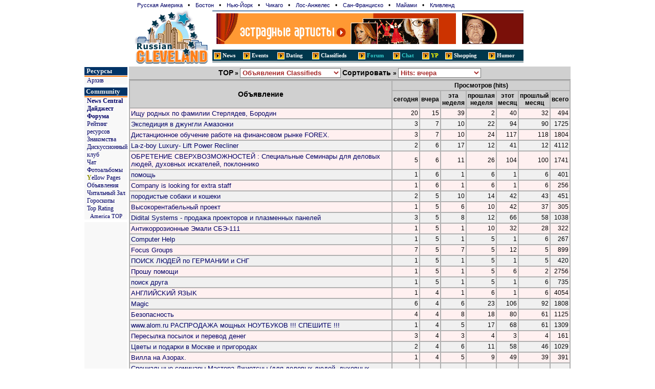

--- FILE ---
content_type: text/html; charset=windows-1251
request_url: http://russiancleveland.com/archive/Top.php?tp=class_adv&ord=1
body_size: 6201
content:
<HTML>
<HEAD>
<meta http-equiv="Content-Type" content="text/html; charset=windows-1251">
<TITLE>Рейтинг популярных ресурсов. Тип: class_adv</TITLE>
<link rel="stylesheet" href="/css/style.css"><META NAME="Keywords" CONTENT="Cleveland, Russian, Russian America, Medical, Business, Home, Offices, Consulates, Embassies, Immigration, Naturalization, Information, Music, Events, Shows, Phone, Concerts, Hotels, Tickets, American Directories, Transportation, Post Offices, Museums, Libraries, Passport, Visa"></HEAD>
<body bgcolor="#ffffff" marginwidth="0" marginheight="0" topmargin="0" leftmargin="0" ><table width="766" align=center border=0 cellspacing="0" cellpadding="0" >
 <tr><td colspan=3><style> 
div.th { padding: 3px; }
div.th a { text-decoration: none; padding: 2px; margin-left: 6px; margin-right: 5px; font-size: 11px; font-face: verdana }
div.th a:hover { background: #ffa }
</style>
<div class=th>
<a href=http://www.russianamerica.com>Русская Америка</a> &#149;
<a href=http://www.russianBoston.com>Бостон</a> &#149;
<a href=http://www.newyork.ru>Нью-Йорк</a> &#149;
<a href=http://www.russianchicago.com>Чикаго</a> &#149;
<a href=http://www.russianla.com>Лос-Анжелес</a> &#149;
<a href=http://www.russiansanfran.com>Сан-Франциcко</a> &#149;
<a href=http://www.russianmiami.com>Майами</a> &#149;
<a href=http://www.russiancleveland.com>Кливленд</a>
</div>
</td></tr>

 <tr >
  <td bgcolor=#002337 rowspan="2" valign=center>
     <a href=/ target=_top><img width=157 height=108 src="/gfx/logo_day.gif" border=0 alt="RussianCleveland Homepage"></a>
  </td>
  <td width=1><img src=/cg/0.gif></td>
  <td width=100%>
   <table width=100% border=0 cellspacing=0 cellpadding=0 bgcolor=#FFFFFF    <tr><td colspan=2><img width=100% height="6" src="/gfx/Topline_day.gif" border=0 ></td></tr>
    <tr height=60><td align=center><a target=_top href=/common/b2.php/1086><img border=0 width=468 height=60 src="/common/b2/img/ads/4-tv-ra-468.gif" alt=""></a></td>
        <td align=right width=122><a target=_top href=/common/b2.php/358><img border=0 width=120 height=60 src="/common/b2/img/rsc/rsc-120x60.gif" alt="Русские концерты на Американской сцене"></a></td></tr>
    <tr><td colspan=2 bgcolor=#FFFFFF width=100% height="10" ></td></tr>
    <tr><td colspan=2>
      <table width=100% border=0 height=26 cellspacing=0 cellpadding=0 align=center background="/gfx/back_top.gif">
       <tr>
          <td align=left>&nbsp;<img src=/gfx/1.gif width=14 height=14 align=absmiddle>
            <a href="/common/arc" class="hdr">News</a></td>
          <td align=left>&nbsp;<img src=/gfx/1.gif width=14 height=14 align=absmiddle>
            <a href="http://www.rosconcert.com/" class="hdr">Events</a></td>
          <td align=left>&nbsp;<img src=/gfx/1.gif width=14 height=14 align=absmiddle> 
            <a href="http://www.holostyak.com/" class="hdr">Dating</a></td>
          <td align=left>&nbsp;<img src=/gfx/1.gif width=14 height=14 align=absmiddle> 
            <a href="/class/OH.php" class="hdr">Classifieds</a></td>          
          <td align=left>&nbsp;<img src=/gfx/1.gif width=14 height=14 align=absmiddle> 
            <a href="/forum.php" class="hdr"><font color=#33cccc>Forum</font></a></td>         
          <td align=left>&nbsp;<img src=/gfx/1.gif width=14 height=14 align=absmiddle> 
            <a href="/chat/chat.php3" class="hdr"><font color=#33cccc>Chat</font></a></td>         
          <td align=left>&nbsp;<img src=/gfx/1.gif width=14 height=14 align=absmiddle> 
            <a href="/business/OH.php" class="hdr" style='color: #ffff00'>YP</a></td>
          <td align=left>&nbsp;<img src=/gfx/1.gif width=14 height=14 align=absmiddle> 
            <a href="/store" class="hdr">Shopping</a></td>
          <td align=left>&nbsp;<img src=/gfx/1.gif width=14 height=14 align=absmiddle> 
            <a href="/common/humor" class="hdr">Humor</a></td>
       </tr>
      </table></td></tr> <!-- end of menu -->
    <!--empty line --> 
    <tr><td colspan=2 width=100% height="5"></td></tr>
   </table></td></tr> <!-- end of banners -->
</table> <!-- end of Logo -->
<table width="766" align=center border=0 cellspacing="0" cellpadding="0" >
 <tr><td colspan=2 height=2 bgcolor=#ffffff><img src=/cg/0.gif></td></tr>
</table>
<table width="766" border="0" cellspacing="0" cellpadding="0" align="center"><tr>
<td width="150" valign="top" rowspan="3" bgcolor=#f8f8f8> 

<table width="100%" border="0" cellspacing="0" cellpadding="0"><tr>
  <tr><td colspan=2 bgcolor=#ffffff><img src=/cg/0.gif width=1 height=1></td></tr>
<tr bgcolor=#003366><td>&nbsp;</td><td height=16><a class=hright  href=#>Ресурсы</a></td></tr>
  <tr><td colspan=2 bgcolor=#f0f0f0><img src=/cg/0.gif width=1 height=1></td></tr>
  <tr><td colspan=2 bgcolor=#FD7F1A><img src=/cg/0.gif width=1 height=2></td></tr> 

<tr><td colspan=2 style='padding-left: 5px'><a class=left href="/archive/">Архив</a><br></td></tr>
<tr><td bgcolor=#ffffff colspan=2><img src=/cg/0.gif width=1 height=5></td></tr></table>
<table width="100%" border="0" cellspacing="0" cellpadding="0">
<tr>
  <tr><td colspan=2 bgcolor=#ffffff><img src=/cg/0.gif width=1 height=1></td></tr>
<tr bgcolor=#003366><td>&nbsp;</td><td height=16><a class=hright  href=#>Community</a></td></tr>
  <tr><td colspan=2 bgcolor=#f0f0f0><img src=/cg/0.gif width=1 height=1></td></tr>
  <tr><td colspan=2 bgcolor=#FD7F1A><img src=/cg/0.gif width=1 height=2></td></tr> 

<tr><td colspan=2 style='padding-left: 5px'><a class=left href="/common/arc"><B>News Central</B></a><br><a class=left href="/archive/Top.php?tp=forum"><b>Дайджест Форума</b></a><br><a class=left href="/archive/Top.php">Рейтинг ресурсов</a><br><a class=left href="http://www.holostyak.com">Знакомства</a><br><a class=left href="/archive/Top.php?tp=forum">Дискуссионный клуб</a><br><a class=left href="/chat/chat.php3">Чат</a><br><a class=left href="/albums/">Фотоальбомы</a><br><a class=left href="/business/"><font color=#8f8f00><b>Y</b></font>ellow Pages</a><br><a class=left href="/class/">Объявления</a><br><a class=left href="http://www.russianamerica.com/books/">Читальный Зал</a><br><a class=left href="/Horoscope.php3">Гороскопы</a><br><a class=left href="http://www.russianAmerica.com/top/?id_reg=-1">Top Rating</a><br>&nbsp;&nbsp;<a class=left_sm href="http://www.russianAmerica.com/top/?id_reg=1">America TOP</a><br></td></tr>
<tr><td bgcolor=#ffffff colspan=2><img src=/cg/0.gif width=1 height=5></td></tr></table>

<br><center><p></p><p></p></center>

</td>
<td width="5" rowspan="2">&nbsp;</td>

<td valign=top width=719><table width="100%" border="0" cellspacing="0" cellpadding="3" style='border-bottom: 1px solid; border-color: #909090'>
      <tr bgcolor="#d0d0d0">
<td align=center style='font-weight: bold'><script LANGUAGE=javascript>function jumpMenu_class(targ,selObj){ eval(targ+".location='/archive/Top.php?ord=1&tp="+selObj.options[selObj.selectedIndex].value+"'"); } </script><big>TOP</big> &raquo; <select onChange="jumpMenu_class('parent',this)" 
       style='font-size: 13px; color: brown; background: #FFF' name='id_cat'><option value="class">Категории Classifieds</option><option value="class_adv" selected>Объявления Classifieds</option><option value="business">Категории Yellow Pages</option><option value="business_adv">Объявления Yellow Pages</option><option value="albums">Фотоальбомы</option><option value="albums_pic">Фото в альбомах</option><option value="news-central-cat">Категории @ News Central</option><option value="news-central-story">Статьи @ News Central</option><option value="archive-1">Архив - Журнал</option><option value="archive-2">Архив - Лента</option><option value="archive-3">Архив - Allnews</option><option value="archive-4">Архив - Dni.ru</option><option value="humor">Юмор-картинки</option><option value="books">Категории читального зала</option><option value="books_adv">Читальный Зал - книги</option></select><script LANGUAGE=javascript>function jumpMenu_sort(targ,selObj){ eval(targ+".location='/archive/Top.php?tp=class_adv&ord="+selObj.options[selObj.selectedIndex].value+"'"); } </script> <big>Сортировать </big> &raquo; <select onChange="jumpMenu_sort('parent',this)" 
       style='font-size: 13px; color: brown; background: #FFF' name='id_cat'><option value="1" selected>Hits: вчера</option><option value="2">Hits: сегодня</option><option value="3">Hits: прошлая неделя</option><option value="4">Hits: эта неделя</option><option value="5">Hits: прошлый месяц</option><option value="6">Hits: этот месяц</option><option value="7">Hits: Всего</option><option value="8">Дате ввода</option><option value="9">Случайно</option></select></td>        
    </tr>
</table>
 
<table width=100% border=1 cellpadding=2 cellspacing=0 bordercolor=#b0b0b0>
       <tr bgcolor=#d0d0d0>
       <th rowspan=2><big>Объявление</big></th><th colspan=7>Просмотров (hits)</th></tr>
       <tr bgcolor=#d0d0d0>
       <th>сегодня</th>
       <th>вчера</th>
       <th>эта неделя</th>
       <th>прошлая неделя</th>
       <th>этот месяц</th>
       <th>прошлый месяц</th>
       <th>всего</th>
       </tr><tr bgcolor="#fff0f0"><td><a class=tit href=/class/view.php?id=58130>Ищу родных по фамилии Стерлядев, Бородин</a></td>
         <td align=right>20</td>
         <td align=right>15</td>

         <td align=right>39</td>
         <td align=right>2</td>

         <td align=right>40</td>
         <td align=right>32</td>
         <td align=right>494</td>
        </tr><tr bgcolor="#f0f0f0"><td><a class=tit href=/class/view.php?id=43042>Экспедиция в джунгли Амазонки</a></td>
         <td align=right>3</td>
         <td align=right>7</td>

         <td align=right>10</td>
         <td align=right>22</td>

         <td align=right>94</td>
         <td align=right>90</td>
         <td align=right>1725</td>
        </tr><tr bgcolor="#fff0f0"><td><a class=tit href=/class/view.php?id=46186>Дистанционное обучение работе на финансовом рынке FOREX.</a></td>
         <td align=right>3</td>
         <td align=right>7</td>

         <td align=right>10</td>
         <td align=right>24</td>

         <td align=right>117</td>
         <td align=right>118</td>
         <td align=right>1804</td>
        </tr><tr bgcolor="#f0f0f0"><td><a class=tit href=/class/view.php?id=42098>  La-z-boy Luxury- Lift Power Recliner</a></td>
         <td align=right>2</td>
         <td align=right>6</td>

         <td align=right>17</td>
         <td align=right>12</td>

         <td align=right>41</td>
         <td align=right>12</td>
         <td align=right>4112</td>
        </tr><tr bgcolor="#fff0f0"><td><a class=tit href=/class/view.php?id=45402>ОБРЕТЕНИЕ СВЕРХВОЗМОЖНОСТЕЙ : Специальные Семинары для деловых людей, духовных искателей, поклоннико</a></td>
         <td align=right>5</td>
         <td align=right>6</td>

         <td align=right>11</td>
         <td align=right>26</td>

         <td align=right>104</td>
         <td align=right>100</td>
         <td align=right>1741</td>
        </tr><tr bgcolor="#f0f0f0"><td><a class=tit href=/class/view.php?id=48945>помощь</a></td>
         <td align=right>1</td>
         <td align=right>6</td>

         <td align=right>1</td>
         <td align=right>6</td>

         <td align=right>1</td>
         <td align=right>6</td>
         <td align=right>401</td>
        </tr><tr bgcolor="#fff0f0"><td><a class=tit href=/class/view.php?id=62971>Company is looking for extra staff</a></td>
         <td align=right>1</td>
         <td align=right>6</td>

         <td align=right>1</td>
         <td align=right>6</td>

         <td align=right>1</td>
         <td align=right>6</td>
         <td align=right>256</td>
        </tr><tr bgcolor="#f0f0f0"><td><a class=tit href=/class/view.php?id=42091>породистые собаки и кошеки</a></td>
         <td align=right>2</td>
         <td align=right>5</td>

         <td align=right>10</td>
         <td align=right>14</td>

         <td align=right>42</td>
         <td align=right>43</td>
         <td align=right>451</td>
        </tr><tr bgcolor="#fff0f0"><td><a class=tit href=/class/view.php?id=43413>Высокорентабельный проект</a></td>
         <td align=right>1</td>
         <td align=right>5</td>

         <td align=right>6</td>
         <td align=right>10</td>

         <td align=right>42</td>
         <td align=right>37</td>
         <td align=right>305</td>
        </tr><tr bgcolor="#f0f0f0"><td><a class=tit href=/class/view.php?id=44506>Didital Systems - продажа проекторов и плазменных панелей</a></td>
         <td align=right>3</td>
         <td align=right>5</td>

         <td align=right>8</td>
         <td align=right>12</td>

         <td align=right>66</td>
         <td align=right>58</td>
         <td align=right>1038</td>
        </tr><tr bgcolor="#fff0f0"><td><a class=tit href=/class/view.php?id=44985>Антикоррозионные Эмали СБЭ-111</a></td>
         <td align=right>1</td>
         <td align=right>5</td>

         <td align=right>1</td>
         <td align=right>10</td>

         <td align=right>32</td>
         <td align=right>28</td>
         <td align=right>322</td>
        </tr><tr bgcolor="#f0f0f0"><td><a class=tit href=/class/view.php?id=45013>Computer Help</a></td>
         <td align=right>1</td>
         <td align=right>5</td>

         <td align=right>1</td>
         <td align=right>5</td>

         <td align=right>1</td>
         <td align=right>6</td>
         <td align=right>267</td>
        </tr><tr bgcolor="#fff0f0"><td><a class=tit href=/class/view.php?id=48615>Focus Groups</a></td>
         <td align=right>7</td>
         <td align=right>5</td>

         <td align=right>7</td>
         <td align=right>5</td>

         <td align=right>12</td>
         <td align=right>5</td>
         <td align=right>899</td>
        </tr><tr bgcolor="#f0f0f0"><td><a class=tit href=/class/view.php?id=52577>ПОИСК ЛЮДЕЙ по ГЕРМАНИИ и СНГ</a></td>
         <td align=right>1</td>
         <td align=right>5</td>

         <td align=right>1</td>
         <td align=right>5</td>

         <td align=right>1</td>
         <td align=right>5</td>
         <td align=right>420</td>
        </tr><tr bgcolor="#fff0f0"><td><a class=tit href=/class/view.php?id=60301>Прошу помощи</a></td>
         <td align=right>1</td>
         <td align=right>5</td>

         <td align=right>1</td>
         <td align=right>5</td>

         <td align=right>6</td>
         <td align=right>2</td>
         <td align=right>2756</td>
        </tr><tr bgcolor="#f0f0f0"><td><a class=tit href=/class/view.php?id=65385>поиск  друга</a></td>
         <td align=right>1</td>
         <td align=right>5</td>

         <td align=right>1</td>
         <td align=right>5</td>

         <td align=right>1</td>
         <td align=right>6</td>
         <td align=right>735</td>
        </tr><tr bgcolor="#fff0f0"><td><a class=tit href=/class/view.php?id=42217>АНГЛИЙCKИЙ ЯЗЫK</a></td>
         <td align=right>1</td>
         <td align=right>4</td>

         <td align=right>1</td>
         <td align=right>6</td>

         <td align=right>1</td>
         <td align=right>6</td>
         <td align=right>4054</td>
        </tr><tr bgcolor="#f0f0f0"><td><a class=tit href=/class/view.php?id=42279>Magic</a></td>
         <td align=right>6</td>
         <td align=right>4</td>

         <td align=right>6</td>
         <td align=right>23</td>

         <td align=right>106</td>
         <td align=right>92</td>
         <td align=right>1808</td>
        </tr><tr bgcolor="#fff0f0"><td><a class=tit href=/class/view.php?id=42629>Безопасность</a></td>
         <td align=right>4</td>
         <td align=right>4</td>

         <td align=right>8</td>
         <td align=right>18</td>

         <td align=right>80</td>
         <td align=right>61</td>
         <td align=right>1125</td>
        </tr><tr bgcolor="#f0f0f0"><td><a class=tit href=/class/view.php?id=43000>www.alom.ru РАСПРОДАЖА  мощных НОУТБУКОВ !!! СПЕШИТЕ !!!</a></td>
         <td align=right>1</td>
         <td align=right>4</td>

         <td align=right>5</td>
         <td align=right>17</td>

         <td align=right>68</td>
         <td align=right>61</td>
         <td align=right>1309</td>
        </tr><tr bgcolor="#fff0f0"><td><a class=tit href=/class/view.php?id=43503>Пересылка посылок и перевод денег</a></td>
         <td align=right>3</td>
         <td align=right>4</td>

         <td align=right>3</td>
         <td align=right>4</td>

         <td align=right>3</td>
         <td align=right>4</td>
         <td align=right>161</td>
        </tr><tr bgcolor="#f0f0f0"><td><a class=tit href=/class/view.php?id=44300>Цветы и подарки в Москве и пригородах</a></td>
         <td align=right>2</td>
         <td align=right>4</td>

         <td align=right>6</td>
         <td align=right>11</td>

         <td align=right>58</td>
         <td align=right>46</td>
         <td align=right>1029</td>
        </tr><tr bgcolor="#fff0f0"><td><a class=tit href=/class/view.php?id=45301>Вилла на Азорах.</a></td>
         <td align=right>1</td>
         <td align=right>4</td>

         <td align=right>5</td>
         <td align=right>9</td>

         <td align=right>49</td>
         <td align=right>39</td>
         <td align=right>391</td>
        </tr><tr bgcolor="#f0f0f0"><td><a class=tit href=/class/view.php?id=45413>Специальные семинары Мастера Джиотсны (для деловых людей, духовных искателей, поклонников эзотеричес</a></td>
         <td align=right>1</td>
         <td align=right>4</td>

         <td align=right>5</td>
         <td align=right>19</td>

         <td align=right>83</td>
         <td align=right>80</td>
         <td align=right>1644</td>
        </tr><tr bgcolor="#fff0f0"><td><a class=tit href=/class/view.php?id=45567>Dvd Магазин  Высылаем диски повсему миру</a></td>
         <td align=right>2</td>
         <td align=right>4</td>

         <td align=right>2</td>
         <td align=right>4</td>

         <td align=right>33</td>
         <td align=right>27</td>
         <td align=right>364</td>
        </tr><tr bgcolor="#f0f0f0"><td><a class=tit href=/class/view.php?id=45896>Если Вы хотите зарабатывать хорошие деньти уже сегодня</a></td>
         <td align=right>2</td>
         <td align=right>4</td>

         <td align=right>6</td>
         <td align=right>23</td>

         <td align=right>96</td>
         <td align=right>92</td>
         <td align=right>1809</td>
        </tr><tr bgcolor="#fff0f0"><td><a class=tit href=/class/view.php?id=46440>Сувенирная продукция!</a></td>
         <td align=right>1</td>
         <td align=right>4</td>

         <td align=right>1</td>
         <td align=right>16</td>

         <td align=right>51</td>
         <td align=right>40</td>
         <td align=right>409</td>
        </tr><tr bgcolor="#f0f0f0"><td><a class=tit href=/class/view.php?id=47958>ЖИВАЯ КУКЛА</a></td>
         <td align=right>2</td>
         <td align=right>4</td>

         <td align=right>6</td>
         <td align=right>28</td>

         <td align=right>93</td>
         <td align=right>68</td>
         <td align=right>1617</td>
        </tr><tr bgcolor="#fff0f0"><td><a class=tit href=/class/view.php?id=49037>Furkat Rasulov! Where are you?</a></td>
         <td align=right>1</td>
         <td align=right>4</td>

         <td align=right>1</td>
         <td align=right>8</td>

         <td align=right>9</td>
         <td align=right>5</td>
         <td align=right>884</td>
        </tr><tr bgcolor="#f0f0f0"><td><a class=tit href=/class/view.php?id=51209>Сделаю тесты по математике</a></td>
         <td align=right>1</td>
         <td align=right>4</td>

         <td align=right>1</td>
         <td align=right>4</td>

         <td align=right>1</td>
         <td align=right>4</td>
         <td align=right>709</td>
        </tr><tr bgcolor="#fff0f0"><td><a class=tit href=/class/view.php?id=52801>Ищу  любимую до45. Для делового брака</a></td>
         <td align=right>1</td>
         <td align=right>4</td>

         <td align=right>5</td>
         <td align=right>1</td>

         <td align=right>5</td>
         <td align=right>1</td>
         <td align=right>494</td>
        </tr><tr bgcolor="#f0f0f0"><td><a class=tit href=/class/view.php?id=52845>Путешествие по Аппалачской тропе</a></td>
         <td align=right>1</td>
         <td align=right>4</td>

         <td align=right>5</td>
         <td align=right>1</td>

         <td align=right>5</td>
         <td align=right>2</td>
         <td align=right>462</td>
        </tr><tr bgcolor="#fff0f0"><td><a class=tit href=/class/view.php?id=61408>уроки истории для Ваших детей</a></td>
         <td align=right>2</td>
         <td align=right>4</td>

         <td align=right>7</td>
         <td align=right>1</td>

         <td align=right>7</td>
         <td align=right>1</td>
         <td align=right>827</td>
        </tr><tr bgcolor="#f0f0f0"><td><a class=tit href=/class/view.php?id=62268>Уроки</a></td>
         <td align=right>3</td>
         <td align=right>4</td>

         <td align=right>5</td>
         <td align=right>2</td>

         <td align=right>7</td>
         <td align=right>1</td>
         <td align=right>810</td>
        </tr><tr bgcolor="#fff0f0"><td><a class=tit href=/class/view.php?id=67335>Ishy podrug</a></td>
         <td align=right>1</td>
         <td align=right>4</td>

         <td align=right>1</td>
         <td align=right>4</td>

         <td align=right>1</td>
         <td align=right>4</td>
         <td align=right>957</td>
        </tr><tr bgcolor="#f0f0f0"><td><a class=tit href=/class/view.php?id=69254>гитара,фортепиано,keyboard,скрипка,Блокфлейта,флейта,вокал,кларнет,саксофон</a></td>
         <td align=right>1</td>
         <td align=right>4</td>

         <td align=right>5</td>
         <td align=right>2</td>

         <td align=right>5</td>
         <td align=right>2</td>
         <td align=right>2124</td>
        </tr><tr bgcolor="#fff0f0"><td><a class=tit href=/class/view.php?id=70015>Earn simp</a></td>
         <td align=right>1</td>
         <td align=right>4</td>

         <td align=right>1</td>
         <td align=right>4</td>

         <td align=right>1</td>
         <td align=right>5</td>
         <td align=right>1276</td>
        </tr><tr bgcolor="#f0f0f0"><td><a class=tit href=/class/view.php?id=24771>Частные уроки математики/Елена</a></td>
         <td align=right>1</td>
         <td align=right>3</td>

         <td align=right>1</td>
         <td align=right>3</td>

         <td align=right>4</td>
         <td align=right>1</td>
         <td align=right>278</td>
        </tr><tr bgcolor="#fff0f0"><td><a class=tit href=/class/view.php?id=41696>POISK  RABOTI</a></td>
         <td align=right>3</td>
         <td align=right>3</td>

         <td align=right>3</td>
         <td align=right>3</td>

         <td align=right>3</td>
         <td align=right>3</td>
         <td align=right>1496</td>
        </tr><tr bgcolor="#f0f0f0"><td><a class=tit href=/class/view.php?id=41703>Ищу работу регионального представителя</a></td>
         <td align=right>3</td>
         <td align=right>3</td>

         <td align=right>3</td>
         <td align=right>3</td>

         <td align=right>3</td>
         <td align=right>3</td>
         <td align=right>1068</td>
        </tr><tr bgcolor="#fff0f0"><td><a class=tit href=/class/view.php?id=41714>ishy rabotu</a></td>
         <td align=right>3</td>
         <td align=right>3</td>

         <td align=right>3</td>
         <td align=right>3</td>

         <td align=right>3</td>
         <td align=right>3</td>
         <td align=right>1451</td>
        </tr><tr bgcolor="#f0f0f0"><td><a class=tit href=/class/view.php?id=41716>РАБОТА НА ДОМУ</a></td>
         <td align=right>3</td>
         <td align=right>3</td>

         <td align=right>3</td>
         <td align=right>3</td>

         <td align=right>3</td>
         <td align=right>3</td>
         <td align=right>1687</td>
        </tr><tr bgcolor="#fff0f0"><td><a class=tit href=/class/view.php?id=41722>Nujdayemsya v Security Guards</a></td>
         <td align=right>3</td>
         <td align=right>3</td>

         <td align=right>3</td>
         <td align=right>3</td>

         <td align=right>3</td>
         <td align=right>3</td>
         <td align=right>1872</td>
        </tr><tr bgcolor="#f0f0f0"><td><a class=tit href=/class/view.php?id=41736>Poisk raboty</a></td>
         <td align=right>3</td>
         <td align=right>3</td>

         <td align=right>3</td>
         <td align=right>3</td>

         <td align=right>3</td>
         <td align=right>3</td>
         <td align=right>1252</td>
        </tr><tr bgcolor="#fff0f0"><td><a class=tit href=/class/view.php?id=41737>ischu rabotu</a></td>
         <td align=right>3</td>
         <td align=right>3</td>

         <td align=right>6</td>
         <td align=right>3</td>

         <td align=right>9</td>
         <td align=right>6</td>
         <td align=right>1195</td>
        </tr><tr bgcolor="#f0f0f0"><td><a class=tit href=/class/view.php?id=41739>Локализация &quot;под ключ&quot;</a></td>
         <td align=right>3</td>
         <td align=right>3</td>

         <td align=right>3</td>
         <td align=right>3</td>

         <td align=right>3</td>
         <td align=right>3</td>
         <td align=right>1143</td>
        </tr><tr bgcolor="#fff0f0"><td><a class=tit href=/class/view.php?id=41742>Предлагаем сотрудничество агентствам</a></td>
         <td align=right>3</td>
         <td align=right>3</td>

         <td align=right>3</td>
         <td align=right>3</td>

         <td align=right>3</td>
         <td align=right>3</td>
         <td align=right>1498</td>
        </tr><tr bgcolor="#f0f0f0"><td><a class=tit href=/class/view.php?id=41743>Ишу партнеров по сотрудничеству для работы с танцовщицами</a></td>
         <td align=right>3</td>
         <td align=right>3</td>

         <td align=right>6</td>
         <td align=right>3</td>

         <td align=right>6</td>
         <td align=right>3</td>
         <td align=right>1223</td>
        </tr><tr bgcolor="#fff0f0"><td><a class=tit href=/class/view.php?id=41744>Работа для танцовщиц</a></td>
         <td align=right>3</td>
         <td align=right>3</td>

         <td align=right>3</td>
         <td align=right>3</td>

         <td align=right>3</td>
         <td align=right>3</td>
         <td align=right>2027</td>
        </tr><tr bgcolor="#f0f0f0"><td><a class=tit href=/class/view.php?id=41745>Ищу партнеров по сотрудничеству по рабочей визе</a></td>
         <td align=right>3</td>
         <td align=right>3</td>

         <td align=right>6</td>
         <td align=right>3</td>

         <td align=right>6</td>
         <td align=right>3</td>
         <td align=right>569</td>
        </tr></table><div style='border: 1px solid; padding: 3px; margin: 3px; background: rgb(220,220,220)' align=center>Каждый детальный просмотр объявления считается за один hit, <br>просмотр объявления в виде списка за hit не считается</div></tr>
<tr>
    <td valign="bottom" colspan=2>
      <table width="100%" border="0" cellspacing="0" cellpadding="3">
        <tr> 
          <td align="center" valign="middle" class="small">
            <a href=/common/cmn/Legal-RF.php?part=1>Terms of Service</a> |
            <a href=/common/cmn/Legal-RF.php?part=2>Privacy Policy</a> |
            <a href="/Advert.php3">Advertise</a> | 
            <a href=/eng>Site Map</a> | 
            <a href="/Contact.php3">Contact</a></td>
        </tr>
      </table>
    </td>
</tr>
</table>
<table width=766 border=0 cellspacing="0" cellpadding="0" align=center>
<tr><td colspan=3 bgcolor="#663300"><img src="/gfx/1.gif" width="1" height="1"></td></tr>
<tr> 
<td>
<a href="http://www.russianamerica.com/top/?id=815"><img border=0 width=88 height=31 src="http://russianamerica.com/top/logo/index.php?id=815" alt="Russian America Top"></a>
<a href="http://www.russianboston.com/"><img border=0 width=88 height=31 src="/common/banner/rb/rb88-2.gif" alt="Russian Boston"></a>
<a href="http://www.russianla.com/"><img border=0 width=88 height=31 src="/common/banner/rla/rla88-1.gif" alt="Russian LA"></a>
<a href="http://www.holostyak.com/"><img border=0 width=88 height=31 src="/common/banner/dating/hol120x60.gif" alt="Holostyak.com"></a>
<!--Rating@Mail.ru COUNTER--> <a target=_top href="http://top.mail.ru/"><img src="http://top.list.ru/counter?id=324543;t=72" border=0 height=31 width=38 alt="Рейтинг@Mail.ru"></a><!--/COUNTER-->
<font size=1 color=white>
<a target="_top" href="http://t.extreme-dm.com/?login=lolora">
<img name=im src="http://t1.extreme-dm.com/i.gif" height=31
border=0 width=41 alt=""></a><script language="javascript"><!--
an=navigator.appName;d=document;function
pr(){d.write("<img src=\"http://t0.extreme-dm.com",
"/0.gif?tag=lolora&j=y&srw="+srw+"&srb="+srb+"&",
"rs="+r+"&l="+escape(d.referrer)+"\" height=1 ",
"width=1>");}srb="na";srw="na";//-->
</script><script language="javascript1.2"><!--
s=screen;srw=s.width;an!="Netscape"?
srb=s.colorDepth:srb=s.pixelDepth;//-->
</script><script language="javascript"><!--
r=41;d.images?r=d.im.width:z=0;pr();//-->
</script><noscript><img height=1 width=1 alt="" 
src="http://t0.extreme-dm.com/0.gif?tag=lolora&j=n"></noscript>
</font>

  </td>
<td align=right>
 &copy; 2026 <a href="http://www.RussianAmerica.com">RussianAMERICA Holding</a><br>
All Rights Reserved &#149; <a href=/common/cmn/contact.php>Contact</a>
</td>
  </tr>
</table>
<script defer src="https://static.cloudflareinsights.com/beacon.min.js/vcd15cbe7772f49c399c6a5babf22c1241717689176015" integrity="sha512-ZpsOmlRQV6y907TI0dKBHq9Md29nnaEIPlkf84rnaERnq6zvWvPUqr2ft8M1aS28oN72PdrCzSjY4U6VaAw1EQ==" data-cf-beacon='{"version":"2024.11.0","token":"ee150208870746b2ab4b7559dbf40053","r":1,"server_timing":{"name":{"cfCacheStatus":true,"cfEdge":true,"cfExtPri":true,"cfL4":true,"cfOrigin":true,"cfSpeedBrain":true},"location_startswith":null}}' crossorigin="anonymous"></script>
</body>
</html>



--- FILE ---
content_type: text/css
request_url: http://russiancleveland.com/css/style.css
body_size: 731
content:
A:link, A:visited, A:active { color: #000066; text-decoration: underline }
A:hover { color: #0000FF; text-decoration: underline}

A.smtit:link,A.smtit:visited    {color: #000000; font-family: "Verdana, Arial"; font-size:8pt; TEXT-DECORATION: underline; }
A.smtit:active  {color: #000000; font-family: "Verdana, Arial"; font-size:8pt; TEXT-DECORATION: none; }
A.smtit:hover   {TEXT-DECORATION: none;}

A.title:link, A.title:active, A.title:visited { font-weight: bold; font-size:11pt; font-family: Verdana, Arial; color: #EB6501; text-decoration: none; }
A.title:hover { font-family: Verdana, Arial; color: #0061C1; text-decoration: none; }

A.smtxt:link,A.smtxt:active,A.smtxt:visited { color: #0000A0; font-family: "Verdana, Arial, Helvetica"; font-size:8pt; TEXT-DECORATION: none }
A.smtxt:hover { color: #0000FF; TEXT-DECORATION: underline}


table { font-family: Tahoma, Verdana, Arial, Helvetica, sans-serif; color: #000000; font-size: 12px }
td { font-family: Tahoma, Verdana, Arial, Helvetica, sans-serif; color: #000000; font-size: 12px}

INPUT {font-family: Verdana, Arial, Helvetica, sans-serif; font-weight:bold; background : #FFFFe0}
SELECT, INPUT {font-size: 10px}
TEXTAREA { font-family: Verdana, Arial, Helvetica, sans-serif; font-weight:bold; background : #FFFFe0} 
SELECT { font-family: Verdana, Arial, Helvetica, sans-serif; font-weight:bold; background : #FFFFe0} 

A.tit:link, A.tit:active, A.tit:visited { font-size:13px; font-family: Verdana, Arial; text-decoration: none; }
A.tit:hover { font-family: Verdana, Arial; color: #EB6501; text-decoration: underline; }

.smtxt {font-family: "Verdana, Arial"; font-size:10px; }
.ssmtxt {font-family: "Verdana, Arial"; font-size:9px; }
.small { font-family: Verdana, Arial, Helvetica, sans-serif; font-size: 10px}

.big {
   font-family: "Verdana, Arial, Tahoma";
   font-size:17px;
   font-weight: bold;      
   line-height:22px
}

.hleft {
  font-family: "Arial"; font-size:13px;
  color: #f0f0f0;
  text-decoration: none;
  font-weight: bold;                         
}

A.hleft:link, A.hleft:active, A.hleft:visited { color: #f0f0f0; text-decoration: none; }
A.hleft:hover { color: #c0c0ff; }

.hright {
  font-family: "Verdana,Arial"; font-size:13.1px;
  color: #ffffff;
  text-decoration: none;
  font-weight: bold;                         
}

A.hright:link, A.hright:active, A.hright:visited { color: #f0f0f0; text-decoration: none; }
A.hright:hover { color: #ffe199; }

A.left:link,A.left:active,A.left:visited { 
  font-family: "Verdana"; 
  font-size: 12px;
  TEXT-DECORATION: none; 
}
A.left:hover { color: #0000FF; TEXT-DECORATION: none}


A.left_sm:link,A.left_sm:active,A.left_sm:visited { 
  font-family: "Tahoma"; 
  font-size: 11px;
  TEXT-DECORATION: none; 
}
A.left_sm:hover { color: #5000FF; TEXT-DECORATION: none}

A.hdr:visited,A.hdr:active, A.hdr:link { 
   font-weight: bold; 
   font-size:11px;
   font-family: Verdana; 
   color: #fff; 
   text-decoration: none; 
}
A.hdr:hover {color: #55f}
